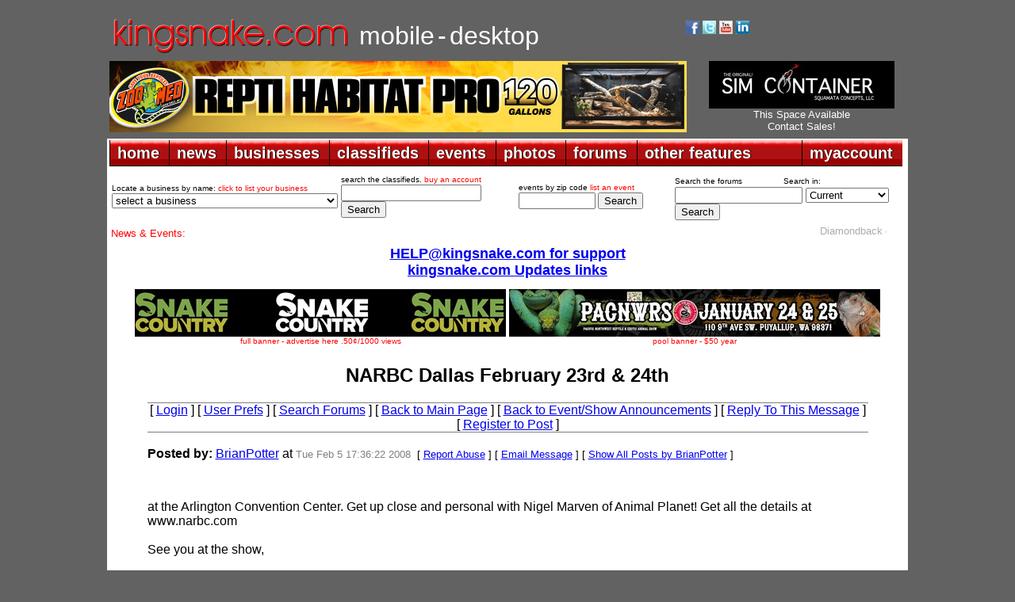

--- FILE ---
content_type: text/html; charset=UTF-8
request_url: http://forums.kingsnake.com/view.php?id=1470963,1470963
body_size: 38944
content:
<!DOCTYPE html PUBLIC "-//W3C//DTD XHTML 1.0 Transitional//EN" "https://www.w3.org/TR/xhtml1/DTD/xhtml1-transitional.dtd">
<html xmlns="https://www.w3.org/1999/xhtml">
<head>
<title>Kingsnake.com - Herpforum - NARBC Dallas February 23rd & 24th</title>
<meta name="description" content="Information portal for reptile and amphibian hobbyists offering classifieds, forums, photo galleries, events, business listings and much more for various species" />
<meta http-equiv="Content-Type" content="text/html; charset=UTF-8" />
<meta name="google-translate-customization" content="fe1caa67e14c46b9-51be8ff3532ba211-g8343827e7e5240c5-d"></meta>
<link href="https://www.kingsnake.com/shared/headers/css/top_newlook.css" rel="stylesheet" type="text/css" />
<link href="https://www.kingsnake.com/shared/headers/css/top_newlook_extra.css" rel="stylesheet" type="text/css" />
<script type="text/javascript" language="JavaScript" src="https://www.kingsnake.com/shared/headers/css/tabs.js"></script>
<script type="text/javascript" src="https://www.kingsnake.com/tabs/tabber.js"></script>
<link rel="stylesheet" href="https://www.kingsnake.com/tabs/tabs.css" TYPE="text/css" MEDIA="screen">
<script type="text/javascript">
document.write('<style type="text/css">.tabber{display:none;}<\/style>');
</script>
<link rel="stylesheet" href="style.css" type="text/css">
<script src='https://www.google.com/recaptcha/api.js'></script>
<script type="text/javascript" language="JavaScript">
function NewWindow(mypage, myname, w, h, scroll) {
var winl = (screen.width - w) / 2;
var wint = (screen.height - h) / 2;
winprops = 'height='+h+',width='+w+',top='+wint+',left='+winl+',scrollbars='+scroll+',resizable'
win = window.open(mypage, myname, winprops)
if (parseInt(navigator.appVersion) >= 4) { win.window.focus(); }
}
</script>

<script LANGUAGE="JavaScript" type="text/javascript">
<!--
function confirmSubmit()
{
var agree=confirm("Are you sure you wish to continue?");
if (agree)
	return true ;
else
	return false ;
}
-->
</script><link rel="alternate" type="application/rss+xml" title="RSS News feed" href="/rss/?catid=10"><meta property="og:title" content="NARBC Dallas February 23rd & 24th"/>
<meta property="og:site_name" content="Kingsnake Reptile & Amphibian Forums - Event/Show Announcements"/>
<meta property="og:description" content="at the Arlington Convention Center.  Get up close and personal with Nigel Marven of Animal Planet!  Get all the details at www.narbc.com  See you at the show,       Brian Potter"/>
<meta property="og:url" content="https://forums.kingsnake.com/view.php?id=1470963,1470963"/>

</head>

<body class="thrColHybHdr">

<center>

<table width='1010' align='center'>
<TR> <TD width='100'><BR><A HREF="https://kingsnake.com" title="return to main index"><IMG
SRC="https://www.kingsnake.com/shared/images/tinylogo.png" border='0' alt="return to main index"></A></td><TD><BR>&nbsp;&nbsp;<A
HREF="https://mobile.kingsnake.com" title="mobile.kingsnake.com" style="text-decoration:none"><FONT FACE="Arial" size="+3" color="#ffffff">mobile</FONT></A> <FONT FACE="Arial" size="+3" color="#ffffff">-</font> <A
HREF="https://www.kingsnake.com" title="kingsnake.com main site" style="text-decoration:none"><FONT FACE="Arial" size="+3" color="#ffffff">desktop</font></A></TD><TD width='280'><TABLE width='260'>
<TR> <TD><A HREF="https://www.facebook.com/kingsnakecom" target="_blank" title="follow us on facebook"><IMG
SRC="https://market.kingsnake.com/images/facebooki.gif" alt="follow us on facebook" border="0" width="17"></A>
<A HREF="https://twitter.com/kingsnake_com" target="_blank" title="follow us on twitter"><IMG
SRC="https://www.kingsnake.com/images/twitter.gif" alt="follow us on twitter" border="0" width="17"></A>
    <a href="https://www.youtube.com/user/clubkingsnake" target="_blank" title="follow us on YouTube"><img
    src="https://www.kingsnake.com/images/ytbutton.jpg" alt="follow us on YouTube" border="0" width="17"></a>     <a
    href="https://www.linkedin.com/company/3504330" target="_blank" title="link to us on LinkedIn"><img
    src="https://www.kingsnake.com/images/linkedin.gif" alt="link to us on LinkedIn" border="0" width="17"></a> </TD> <TD><div id="google_translate_element"></div><script type="text/javascript">
function googleTranslateElementInit() {
  new google.translate.TranslateElement({pageLanguage: 'en', includedLanguages: 'de,en,fr,ja,nl,zh-CN', layout: google.translate.TranslateElement.InlineLayout.SIMPLE}, 'google_translate_element');
}
</script><script type="text/javascript" src="//translate.google.com/translate_a/element.js?cb=googleTranslateElementInit"></script></TD> </TR>
</TABLE>

    </td>
</tr>
</table>

<table width='1010' align='center'>
<tr>
    <td width='728'><a href='https://banner.kingsnake.com/ac.php?bannerID=2742&camp=3391&dest=https%3A%2F%2Fwww.zoomed.com%2Freptihabitat-pro-120%2F' onMouseOver="self.status='Click for ZooMed\'s ReptiHabitat Pro 120';return true;" onMouseOut="self.status='';return true;" rel='nofollow'><img class='img-fluid' src='https://banner.kingsnake.com/files/628_zoomed_repthab-pro-120_728x90.jpg' width='728' height='90' alt='Click for ZooMed's ReptiHabitat Pro 120' title='Click for ZooMed's ReptiHabitat Pro 120'></a></td>
    <td width='5'>&nbsp;</td>
    <td>

<CENTER>   <a href='https://banner.kingsnake.com/ac.php?bannerID=2701&camp=3342&dest=https%3A%2F%2Fmarket.kingsnake.com%2Findex.php%3Fcat%3D147' onMouseOver="self.status='Click here to visit Classifieds';return true;" onMouseOut="self.status='';return true;" rel='nofollow'><img src='https://banner.kingsnake.com/files/628_simcontainer_234x60.jpg' width='234' height='60' alt='Click here to visit Classifieds' title='Click here to visit Classifieds' border='0'></a></CENTER>
<CENTER>   <A style="text-decoration:none" HREF="http://www.kingsnake.com/services/" title='Header Text Pool Banner This Space Available 3 months'><FONT SIZE="-1" COLOR="#FFFFFF" FACE="Arial">This Space Available<br>Contact Sales!</FONT></A></CENTER>
    </td>
</tr>
</table>
</center>

<div style="padding:5px 0px 0px 0px;"></div>

<div id="headerContainer">
  <div id="headerContent">

<table width='1010' bgcolor='#ffffff' align='center'>
<tr>
    <td>
    <!-- dropdown nav begin -->

<ul id="menuDropdown">
<li><span>home</span>
<!--[if lte IE 6]><a href="#nogo"><table><tr><td><![endif]-->
<dl>
    <dt><a href="https://www.kingsnake.com">home</a></dt>
    <dd><a href="https://www.kingsnake.com" title="kingsnake.com">kingsnake.com</a></dd>
    <dd><a href="https://mobile.kingsnake.com" title="mobile.kingsnake.com">mobile.kingsnake.com</a></dd>
    <dd><a href="https://ReptileShowGuide.com" title="ReptileShowGuide.com">ReptileShowGuide.com</a></dd>
    <dd><a href="https://ReptileBusinessGuide.com" title="ReptileBusinessGuide.com">ReptileBusinessGuide.com</a></dd>
</dl>
<!--[if lte IE 6]></td></tr></table></a><![endif]-->
</li>


<li><span>news</span>
<!--[if lte IE 6]><a href="#nogo"><table><tr><td><![endif]-->
<dl>
    <dt><a href="https://www.kingsnake.com/blog/">news</a></dt>
    <dd><a href="https://www.kingsnake.com/blog/categories/5-Herp-Photo-of-the-Day">herp photo of the day</a></dd>
    <dd><a href="https://www.kingsnake.com/blog/categories/7-Featured-Contributor">feature articles</a></dd>
    <dd><a href="https://www.kingsnake.com/blog/index.php?frontpage">blogs home</a></dd>
    <dd><a href="https://www.kingsnake.com/blog_search.html" title="search the blogs">search the blogs</a></dd>
</dl>
<!--[if lte IE 6]></td></tr></table></a><![endif]-->
</li>



<li><span>businesses</span>
<!--[if lte IE 6]><a href="#nogo"><table><tr><td><![endif]-->
<dl>
    <dt><a href="https://www.kingsnake.com/breeder/index.php">businesses</a></dt>
    <dd><a href="https://www.kingsnake.com/breeder/index.php" title="businesses home">businesses home</a></dd>
    <dd><a href="https://www.kingsnake.com/services/businessdirectory.html" title="list your business">list your business</a></dd>
    <dd><a href="https://www.kingsnake.com/breeder/index.php" title="business search">business search</a></dd>
    <dd><a href="https://www.kingsnake.com/breeder/insert.php?market=kingsnake&section=breeder" title="breeders and dealers"> - breeders and dealers</a></dd>
    <dd><a href="https://www.kingsnake.com/breeder/insert.php?market=kingsnake&section=expo" title="expos and shows"> - expos and shows</a></dd>
    <dd><a href="https://www.kingsnake.com/breeder/insert.php?market=kingsnake&section=impexp" title="importers  exporters"> - importers and exporters</a></dd>
    <dd><a href="https://www.kingsnake.com/breeder/insert.php?market=kingsnake&section=retail" title="retail stores"> - retail stores</a></dd>
    <dd><a href="https://www.kingsnake.com/breeder/insert.php?market=kingsnake&section=food" title="food and feeders"> - food and feeders</a></dd>
    <dd><a href="https://www.kingsnake.com/breeder/insert.php?market=kingsnake&section=supply" title="cages and supplies"> - cages and supplies</a></dd>
    <dd><a href="https://www.kingsnake.com/breeder/insert.php?market=kingsnake&section=manufacture" title="manufacturers and distributors"> - manufacturers and distributors</a></dd>
    <dd><a href="https://www.kingsnake.com/breeder/insert.php?market=kingsnake&section=tours" title="tours and guides"> - tours and guides</a></dd>
    <dd><a href="https://www.kingsnake.com/breeder/insert.php?market=kingsnake&section=publish" title="magazines and books"> - magazines and books</a></dd>
    <dd><a href="https://www.kingsnake.com/breeder/insert.php?market=kingsnake&section=gift" title="art, clothing and gifts"> - art, clothing and gifts</a></dd>


</dl>
<!--[if lte IE 6]></td></tr></table></a><![endif]-->
</li>



<li><span>classifieds</span>
<!--[if lte IE 6]><a href="#nogo"><table><tr><td><![endif]-->
<dl>
    <dt><a href="https://market.kingsnake.com">classifieds</a></dt>
    <dd><a href="https://market.kingsnake.com/" title="classified ads by category">classified ads by category</a></dd>
    <dd><a href="https://market.kingsnake.com/indexlocal.html" title="classified ads by state/province">classified ads by state/province</a></dd>
    <dd><a href="https://www.kingsnake.com/directory" title="classified vendor directory">classified vendor directory</a></dd>
    <dd><a href="https://www.kingsnake.com/shared/services/classified.php" title="purchase an account">purchase an account</a></dd>
    <dd><a href="https://www.kingsnake.com/shared/services/renew.php" title="renew an account">renew an account</a></dd>
    <dd><a href="https://market.kingsnake.com/account.php?page=upgrade" title="upgrade an account">upgrade an account</a></dd>
    <dd><a href="https://market.kingsnake.com/post.php" title="post an ad">post an ad</a></dd>
    <dd><a href="https://market.kingsnake.com/account/" title="manage vendor profile">manage vendor profile</a></dd>
    <dd><a href="https://market.kingsnake.com/account/manage.php" title="remove an ad">remove an ad</a></dd>
    <dd><a href="https://market.kingsnake.com/account/manage.php" title="my ads">my ads</a></dd>
    <dd><a href="https://www.kingsnake.com/support/complaint.html" title="complaints">complaints</a></dd>
    <dd><a href="https://market.kingsnake.com/tos.php" title="terms of service">terms of service</a></dd>
    <dd><a href="https://www.kingsnake.com/support/classified.html" title="classified help">classified help</a></dd>
    <dd><a href="https://www.kingsnake.com/support/classified_tips.html" title="classified tips">classified tips</a></dd>
    <dd><a href="https://www.kingsnake.com/dba_search.html" title="dba and trademark search">dba and trademark search</a></dd>
    <dd><a href="https://www.kingsnake.com/classified_search.html" title="search the classifieds">search the classifieds</a></dd>
</dl>
<!--[if lte IE 6]></td></tr></table></a><![endif]-->
</li>




<li><span>events</span>
<!--[if lte IE 6]><a href="#nogo"><table><tr><td><![endif]-->
<dl>
    <dt><a href="https://www.kingsnake.com/events/index.php">events</a></dt>
    <dd><a href="https://www.kingsnake.com/events/index.php" title="upcoming events">upcoming events</a></dd>
    <dd><a href="https://www.kingsnake.com/contact/index.php" title="submit a non profit event">submit a non profit event</a></dd>
    <dd><a href="https://www.kingsnake.com/services/eventservices.html" title="purchase an event listing">purchase an event listing</a></dd>
    <dd><a href="https://www.kingsnake.com/myaccount/events.php" title="update your event listing">update your event listing</a></dd>
</dl>
<!--[if lte IE 6]></td></tr></table></a><![endif]-->
</li>





<!--[if lte IE 6]></td></tr></table></a><![endif]-->
</li>


<li><span>photos</span>
<!--[if lte IE 6]><a href="#nogo"><table><tr><td><![endif]-->
<dl>
    <dt><a href="https://gallery.kingsnake.com">photos</a></dt>
    <dd><a href="https://gallery.kingsnake.com" title="photos home">photos home</a></dd>
    <dd><a href="https://gallery.kingsnake.com/login.php?cat=" title="log in">log in</a></dd>
    <dd><a href="https://gallery.kingsnake.com/upload_form.php?cat=" title="upload a photo">upload a photo</a></dd>
    <dd><a href="https://gallery.kingsnake.com/upload_form.php?cat=0&action=&items=6" title="upload multiple photos">upload multiple photos</a></dd>
    <dd><a href="https://www.kingsnake.com/articles/PhotoGalleryFAQ.html" title="frequently asked questions">frequently asked questions</a></dd>


</dl>
<!--[if lte IE 6]></td></tr></table></a><![endif]-->
</li>


<li><span>forums</span>
<!--[if lte IE 6]><a href="#nogo"><table><tr><td><![endif]-->
<dl>
    <dt><a href="https://forums.kingsnake.com/">forums</a></dt>
    <dd><a href="https://forums.kingsnake.com/" title="forums home">forums home</a></dd>
    <dd><a href="https://forums.kingsnake.com/login.php?action=login" title="log in">log in</a></dd>
    <dd><a href="https://forums.kingsnake.com/search/index.php?forum=all&catid=" title="search the forums">search the forums</a></dd>
    <dd><a href="https://forums.kingsnake.com/todays_posts.php?action=bydate&range=today&forum=all" title="todays posts">today's posts</a></dd>
    <dd><a href="https://forums.kingsnake.com/todays_posts.php?action=bydate&time_search=last_login&forum=all" title="find new posts">find new posts</a></dd>
    <dd><a href="https://forum.kingsnake.com/" title="old forum archive">old forum archive</a></dd>
    <dd><a href="https://www.kingsnake.com/shared/tos.html" title="terms of service">terms of service</a></dd>

    <dd><a href="https://www.kingsnake.com/shared/forum_faq.html" title="forum help">forum help</a></dd>
</dl>
<!--[if lte IE 6]></td></tr></table></a><![endif]-->
</li>


<li><span>other features</span>
<!--[if lte IE 6]><a href="#nogo"><table><tr><td><![endif]-->
<dl>
    <dt><a href="https://www.kingsnake.com/features.html">other features</a></dt>
    <dd><a href="https://www.kingsnake.com/articles/Glossary.html" title="reptile & amphibian glossary">reptile & amphibian glossary</a></dd>
    <dd><a href="https://www.kingsnake.com/locator/petstores" title="reptile & amphibian pet stores">reptile & amphibian pet stores</a></dd>
    <dd><a href="https://www.kingsnake.com/zoos/" title="zoos & aquariums">zoos & aquariums</a></dd>
    <dd><a href="https://www.kingsnake.com/herpbio/" title="biographies">biographies</a></dd>
    <dd><a href="https://www.kingsnake.com/features.html" title="more features...">more features...</a></dd>

</dl>
<!--[if lte IE 6]></td></tr></table></a><![endif]-->
</li>




<li class=right><span>myaccount</span>
<!--[if lte IE 6]><a href="#nogo"><table><tr><td><![endif]-->
<dl>
    <dt><a href="https://www.kingsnake.com/myaccount/">myaccount</a></dt>
    <dd><a href="https://www.kingsnake.com/myaccount/member.php?action=edit" title="log in">log in</a></dd>
    <dd><a href="https://www.kingsnake.com/myaccount/register.php" title="register for a basic user account">register</a></dd>
    <dd><a href="https://www.kingsnake.com/myaccount/registercheck.php" title="already registered? Click here to find out!">already registered?</a></dd>
    <dd><a href="https://www.kingsnake.com/myaccount/member.php?action=edit" title="user profile">user profile</a></dd>
    <dd><a href="https://www.kingsnake.com/support/" title="help">help/support</a></dd>
    <dd><a href="https://www.kingsnake.com/myaccount/mymessages/" title="read email">read email</a></dd>
    <dd><a href="https://www.kingsnake.com/myaccount/member.php?action=chgemail" title="change email address">change email</a></dd>
    <dd><a href="https://www.kingsnake.com/myaccount/member.php?action=forgot" title="lost password">lost password</a></dd>

    <dd><a href="https://www.kingsnake.com/contact/index.php" title="contact us">contact</a></dd>

    <dd><a href="https://www.kingsnake.com/services/" title="advertising rates">advertising rates</a></dd>
</dl>
<!--[if lte IE 6]></td></tr></table></a><![endif]-->
</li>
</ul>

    </td>
</tr>
</table>

  <!-- end #headerContent -->
  </div>

<!-- end #headerContainer -->
</div>

<center>

<table width='1010' align='center' bgcolor='#FFFFFF'>
<tr>
    <td valign='top'>
    <table align='center'>
    <tr>
        <td width='260'><span class="tinytextwhite">Locate a business by name: <A STYLE="text-decoration:none"
        HREF="https://www.kingsnake.com/services/featuredbusiness.html"><FONT COLOR="#FF0000">click to list your business</FONT></A>
<form name="jump_menu" action="#" method="get">
<select class="style6" name="jump_menu" onchange="document.location.href = this.options[this.selectedIndex].value;">
<option value="">select a business</option><option value='https://www.kingsnake.com/myaccount/bus_redirect.php?id=1539&dest=+https%3A%2F%2Fwww.apetinc.com%2F+'>Apet Inc.</option>
<option value='https://www.kingsnake.com/myaccount/bus_redirect.php?id=54&dest=http%3A%2F%2Fwww.calzoo.com'>California Zoological Supply</option>
<option value='https://www.kingsnake.com/myaccount/bus_redirect.php?id=1542&dest=https%3A%2F%2Fwww.dragonserpents.com'>Dragon Serpents</option>
<option value='https://www.kingsnake.com/myaccount/bus_redirect.php?id=87&dest=https%3A%2F%2Fwww.facebook.com%2FEastTexasHerpetologicalSociety'>ETHS Conference and Expo</option>
<option value='https://www.kingsnake.com/myaccount/bus_redirect.php?id=1424&dest=http%3A%2F%2Fwww.eublahexotics.com'>Eublah Exotics</option>
<option value='https://www.kingsnake.com/myaccount/bus_redirect.php?id=1537&dest=https%3A%2F%2Ffloridaiguana.com'>Florida Iguana &amp; Tortoise Breeders</option>
<option value='https://www.kingsnake.com/myaccount/bus_redirect.php?id=921&dest=https%3A%2F%2Freptileanddinosaurpark.org'>Indian River Reptile Zoo</option>
<option value='https://www.kingsnake.com/myaccount/bus_redirect.php?id=1538&dest=https%3A%2F%2Fircf.org%2F'>International Reptile Conservation Foundation</option>
<option value='https://www.kingsnake.com/myaccount/bus_redirect.php?id=1536&dest=https%3A%2F%2Fwww.junglebobsreptileworld.com%2F'>Jungle Bob's Reptile World</option>
<option value='https://www.kingsnake.com/myaccount/bus_redirect.php?id=1540&dest=https%3A%2F%2Fwww.kentuckyreptileexpo.com'>Kentucky Reptile Expo</option>
<option value='https://www.kingsnake.com/myaccount/bus_redirect.php?id=1529&dest=https%3A%2F%2FLLLReptile.com'>LLL Reptile - Chandler</option>
<option value='https://www.kingsnake.com/myaccount/bus_redirect.php?id=1530&dest=https%3A%2F%2FLLLReptile.com'>LLL Reptile - Escondido</option>
<option value='https://www.kingsnake.com/myaccount/bus_redirect.php?id=1531&dest=https%3A%2F%2FLLLReptile.com'>LLL Reptile - Henderson</option>
<option value='https://www.kingsnake.com/myaccount/bus_redirect.php?id=1532&dest=https%3A%2F%2FLLLReptile.com'>LLL Reptile - Las Vegas</option>
<option value='https://www.kingsnake.com/myaccount/bus_redirect.php?id=1533&dest=https%3A%2F%2FLLLReptile.com'>LLL Reptile - Menifee</option>
<option value='https://www.kingsnake.com/myaccount/bus_redirect.php?id=1528&dest=https%3A%2F%2FLLLReptile.com'>LLL Reptile - Oceanside</option>
<option value='https://www.kingsnake.com/myaccount/bus_redirect.php?id=1534&dest=https%3A%2F%2FLLLReptile.com'>LLL Reptile - Peoria</option>
<option value='https://www.kingsnake.com/myaccount/bus_redirect.php?id=1535&dest=https%3A%2F%2FLLLReptile.com'>LLL Reptile - San Diego</option>
<option value='https://www.kingsnake.com/myaccount/bus_redirect.php?id=1260&dest=http%3A%2F%2Fkennedyreptiles.com'>Mark Kennedy Reptiles</option>
<option value='https://www.kingsnake.com/myaccount/bus_redirect.php?id=1526&dest=https%3A%2F%2Fmouseworksonline.com%2F'>Mouse Works LLC</option>
<option value='https://www.kingsnake.com/myaccount/bus_redirect.php?id=1387&dest=http%3A%2F%2Fnwzoo.com'>Northwest Zoological Supply</option>
<option value='https://www.kingsnake.com/myaccount/bus_redirect.php?id=1541&dest=https%3A%2F%2Fpredatorfoods.com'>Predator Foods</option>
<option value='https://www.kingsnake.com/myaccount/bus_redirect.php?id=1544&dest=https%3A%2F%2Fqballmorphs.com%2F'>QBall Morphs</option>
<option value='https://www.kingsnake.com/myaccount/bus_redirect.php?id=1546&dest=https%3A%2F%2Fwww.etsy.com%2Fshop%2FTerraTropicaPlants+'>Terra Tropica Plants</option>
<option value='https://www.kingsnake.com/myaccount/bus_redirect.php?id=1521&dest=https%3A%2F%2Fbigcheeserodents.com%2F'>The Big Cheese Rodent Factory</option>
<option value='https://www.kingsnake.com/myaccount/bus_redirect.php?id=592&dest=http%3A%2F%2Fwww.vareptilerescue.org'>Virginia Reptile Rescue</option>
<option value='https://www.kingsnake.com/myaccount/bus_redirect.php?id=1527&dest=https%3A%2F%2Fxtremeexotics.ca%2F'>Xtreme Exotics</option>
<option value='https://www.kingsnake.com/myaccount/bus_redirect.php?id=1523&dest=https%3A%2F%2Fwww.zeiglerfeed.com%2Fsmall-animal%2Frodent-rq-18-6%2F'>Zeigler Animal Feeds</option>
<option value='https://www.kingsnake.com/myaccount/bus_redirect.php?id=291&dest=http%3A%2F%2Fwww.zoomed.com'>Zoo Med Laboratories, Inc.</option>
</select>
</form>
<!-- breed_deal select_dropdown created 2026-01-24 01:21:41 -->
<!-- Cache hit -->
</span></td>
        <td width='220'><span class="tinytextwhite">search the classifieds. <A STYLE="text-decoration:none"
        HREF="https://www.kingsnake.com/shared/services/classified.php"><FONT COLOR="#FF0000">buy an account</FONT></A>
        </span>
        <form method="post" action="https://market.kingsnake.com/search.php?action=search">
			<input name="keywords" size="20" maxlength="100" type="text">
			<input value="Search" type="submit">
		</form>
        </td>
        <td width='190'><span class="tinytextwhite">events by zip code <A STYLE="text-decoration:none"
        HREF="https://www.kingsnake.com/services/eventservices.html"><FONT COLOR="#FF0000">list an event</FONT></A><form method="post"
        action="https://www.kingsnake.com/events/search_zip.php">
          <div>
        <form method="post" action="https://www.kingsnake.com/events/search_zip.php">
	        <input name="keywords" size="10" maxlength="20" type="text">
       		<input name="radius" value="50" type="hidden">
		    <input value="Search" type="submit">
    	</form>

  </div>

        </td><td>


<table><tr> <td>
<span class="tinytextwhite">Search the forums</span> &nbsp; &nbsp; &nbsp; &nbsp; &nbsp; &nbsp; <span class="tinytextwhite">Search in:</span><form method="POST"
action="https://forums.kingsnake.com/search/index.php">
<span class="medtextnorm left"><input maxlength="50" size="18" name="term" value="" type="text"></span>
<select name="key" size="1">
<option value="">Current</option>
<option value="2003">2003 Archives</option>
<option value="2004">2004 Archives</option>
<option value="2005">2005 Archives</option>
<option value="2006">2006 Archives</option>
<option value="2007">2007 Archives</option>
<option value="2008">2008 Archives</option>
<option value="2009">2009 Archives</option>
<option value="2010">2010 Archives</option>
<option value="2011">2011 Archives</option>
<option value="2012">2012 Archives</option>
<option value="2013">2013 Archives</option>
<option value="2014">2014 Archives</option>
<option value="2015">2015 Archives</option>
</select><input value="Search" type="submit"></form></td> </tr>
    </table>





</td>
    </tr>
    </table>

    <div style="padding-left: 2px; text-align: left;"><FONT SIZE="-1" COLOR="#Ff0000" face="arial">News &amp; Events: </FONT><marquee behavior="scroll" align="left" direction="left" bgcolor="#ffffff" scrollamount="3" onmouseover="this.stop()" onmouseout="this.start()" WIDTH="880"><FONT SIZE="-1" face="arial" color="#FF0000"><font size='-1'><a style='text-decoration:none;' href='https://www.kingsnake.com/blog/archives/6722-Diamondback-discovered-in-new-Texas-county-for-first-time.html' target='_blank'><font size='-1' color='#ACACAC'>Diamondback discovered in new Texas county for first time</font></a></font>&nbsp;.&nbsp;.&nbsp;.&nbsp;.&nbsp;.&nbsp;.&nbsp;.&nbsp;.&nbsp;.&nbsp;.&nbsp;
<font size='-1'><a style='text-decoration:none;' href='https://www.kingsnake.com/blog/archives/6726-Expo-Setup.html' target='_blank'><font size='-1' color='#ACACAC'>Expo Setup</font></a></font>&nbsp;.&nbsp;.&nbsp;.&nbsp;.&nbsp;.&nbsp;.&nbsp;.&nbsp;.&nbsp;.&nbsp;.&nbsp;
<font size='-1'><a style='text-decoration:none;' href='https://www.baars.org/' target='_blank'><font size='-1' color='#ACACAC'>Bay Area Herpetological Society Meeting - Jan 23, 2026</font></a></font>&nbsp;.&nbsp;.&nbsp;.&nbsp;.&nbsp;.&nbsp;.&nbsp;.&nbsp;.&nbsp;.&nbsp;.&nbsp;
<font size='-1'><a style='text-decoration:none;' href='https://www.pacnwrs.com/' target='_blank'><font size='-1' color='#ACACAC'>PACNWRS - Jan 24-25, 2026</font></a></font>&nbsp;.&nbsp;.&nbsp;.&nbsp;.&nbsp;.&nbsp;.&nbsp;.&nbsp;.&nbsp;.&nbsp;.&nbsp;
<font size='-1'><a style='text-decoration:none;' href='http://www.dfwherp.org/' target='_blank'><font size='-1' color='#ACACAC'>DFW Herp Society Meeting - Jan 24, 2026</font></a></font>&nbsp;.&nbsp;.&nbsp;.&nbsp;.&nbsp;.&nbsp;.&nbsp;.&nbsp;.&nbsp;.&nbsp;.&nbsp;
<font size='-1'><a style='text-decoration:none;' href='https://tucsonherpsociety.org/meetings/' target='_blank'><font size='-1' color='#ACACAC'>Tucson Herpetological Society Meeting - Jan 26, 2026</font></a></font>&nbsp;.&nbsp;.&nbsp;.&nbsp;.&nbsp;.&nbsp;.&nbsp;.&nbsp;.&nbsp;.&nbsp;.&nbsp;
<font size='-1'><a style='text-decoration:none;' href='https://www.cincyherps.com/' target='_blank'><font size='-1' color='#ACACAC'>Greater Cincinnati Herp Society Meeting - Feb 04, 2026</font></a></font>&nbsp;.&nbsp;.&nbsp;.&nbsp;.&nbsp;.&nbsp;.&nbsp;.&nbsp;.&nbsp;.&nbsp;.&nbsp;
<font size='-1'><a style='text-decoration:none;' href='http://chicagoherp.org/general-meetings' target='_blank'><font size='-1' color='#ACACAC'>Chicago Herpetological Society Meeting - Feb 15, 2026</font></a></font>&nbsp;.&nbsp;.&nbsp;.&nbsp;.&nbsp;.&nbsp;.&nbsp;.&nbsp;.&nbsp;.&nbsp;.&nbsp;
<font size='-1'><a style='text-decoration:none;' href='https://www.reddingreptileexpo.com/' target='_blank'><font size='-1' color='#ACACAC'>Redding Reptile Expo - Feb 21-22 2026</font></a></font>&nbsp;.&nbsp;.&nbsp;.&nbsp;.&nbsp;.&nbsp;.&nbsp;.&nbsp;.&nbsp;.&nbsp;.&nbsp;
<font size='-1'><a style='text-decoration:none;' href='https://www.pacnwrs.com/' target='_blank'><font size='-1' color='#ACACAC'>PACNWRS - Feb. 21-22, 2026</font></a></font>&nbsp;.&nbsp;.&nbsp;.&nbsp;.&nbsp;.&nbsp;.&nbsp;.&nbsp;.&nbsp;.&nbsp;.&nbsp;
<font size='-1'><a style='text-decoration:none;' href='https://www.facebook.com/coloherps/events' target='_blank'><font size='-1' color='#ACACAC'>Colorado Herp Society Meeting - Feb 21, 2026</font></a></font>&nbsp;.&nbsp;.&nbsp;.&nbsp;.&nbsp;.&nbsp;.&nbsp;.&nbsp;.&nbsp;.&nbsp;.&nbsp;
<font size='-1'><a style='text-decoration:none;' href='https://www.baars.org/' target='_blank'><font size='-1' color='#ACACAC'>Bay Area Herpetological Society Meeting - Feb 27, 2026</font></a></font>&nbsp;.&nbsp;.&nbsp;.&nbsp;.&nbsp;.&nbsp;.&nbsp;.&nbsp;.&nbsp;.&nbsp;.&nbsp;
</marquee></FONT></div>
    <div style="padding:8px 0px 0px 0px;"></div>
    <div class="splashText">
<!-- start splashtext -->
<center>
<a href='http://banner.kingsnake.com/spclick.php?id=1119'><FONT  face="arial" size="4"><b>HELP@kingsnake.com for support</b></FONT></A><br>
<a href='http://banner.kingsnake.com/spclick.php?id=1118'><FONT  face="arial" size="4"><b>kingsnake.com Updates links</b></FONT></A><br>
</center>
<!-- end splashtext - created 2026-01-24 01:00:30 for kingsnake, expires Sat Jan 24 02:00:30 2026 -->
<!-- Cache hit -->
</div>

    </td>
</tr>
</table>
</center>

<div id="container">
<div style="position:relative; padding-top:7px;"></div><table cellspacing='0' cellpadding='0' width='910' align='center'>
<tr><td align='center'>
    <table width='100%' align='center'>
    <tr>
    <td width='50%'><center><a href='https://banner.kingsnake.com/ac.php?bannerID=2705&camp=3348&dest=https%3A%2F%2Fmarket.kingsnake.com%2F' onMouseOver="self.status='Click to visit Classifieds';return true;" onMouseOut="self.status='';return true;" rel='nofollow'><img src='https://banner.kingsnake.com/files/628_snakecountry_468x60.jpg' width='468' height='60' alt='Click to visit Classifieds' title='Click to visit Classifieds' border='0'></a><BR><a style="text-decoration:none" href="http://banner.kingsnake.com"><span class="tinytextwhite"><font color="#FF0000">full banner - advertise here .50&cent/1000 views </font></span></a></center></td>
    <td width='50%'><center><a href='https://banner.kingsnake.com/ac.php?bannerID=2707&camp=3338&dest=https%3A%2F%2Fwww.pacnwrs.com%2F' onMouseOver="self.status='Click to visit PACNWRS';return true;" onMouseOut="self.status='';return true;" rel='nofollow'><img src='https://banner.kingsnake.com/files/628_Kingsnake_(468_x_60_px).jpg' width='468' height='60' alt='Click to visit PACNWRS' title='Click to visit PACNWRS' border='0'></a><BR><a style="text-decoration:none" href="http://kingsnake.com/services/bannerpool.html"><span class="tinytextwhite"><font color="#FF0000">pool banner - $50 year</font></span></a></center></td>
    </tr>
    </table>






</td></tr></table>
<!-- Entered from adsl-68-253-184-18.dsl.emhril.ameritech.net at 68.253.184.18 -->

<center><font face='Arial, helvetica, verdana, times new roman'><h2>NARBC Dallas February 23rd & 24th</h2></font></center>
	<div align='center'>
	  <center>
	  <table border='0' cellpadding='0' cellspacing='0' width='90%' bgcolor='#ffffff'>
 	    <tr>
	      <td width='100%' height='1' bgcolor='#808080'></td>
	    </tr>
	    <tr>
	      <td align='center' width='100%'><font face='Arial, helvetica, verdana, times new roman' size='3'>
 [ <a href='login.php?action=login' rel='nofollow'>Login</a> ] [ <a href='prefs.php'>User Prefs</a> ]
		[ <a href='search/index.php?catid=10'>Search Forums</a> ] [ <a href='./index.html'>Back to Main Page</a> ] [ <a href='./forum.php?catid=10#1470963'>Back to Event/Show Announcements</a> ] [ <a href='login.php?id=1470963,1470963&action=reply&catid=10' rel='nofollow'>Reply To This Message</a> ] <br>[ <a href='https://www.kingsnake.com/myaccount/register.php'>Register to Post</a> ] </font></td></tr>
<tr><td width='100%' height='1' bgcolor='#808080'></td></tr>
</table>
	  </center>
	</div>
	<div align='center'>
	  <center>
	  <table border='0' cellpadding='0' cellspacing='0' width='90%' bgcolor='#ffffff'>
	    <tr>
	      <td align='left'><br><font face='Arial, helvetica, verdana, times new roman' size='3'><b>Posted by:</b>
	      <a href='contactme.php?action=contact&user=BrianPotter&post=NARBC+Dallas+February+23rd+%26+24th' rel='nofollow'>BrianPotter</a>
	      at </font><font face='Arial, helvetica, verdana, times new roman' color='#808080'><small>Tue Feb  5 17:36:22 2008</small></font>&nbsp;&nbsp;<font face='Arial, helvetica, verdana, times new roman'><small>[ <a href='abuse.php?id=1470963,1470963'>Report Abuse</a> ] 	[ <a href='emailpost.php?id=1470963,1470963&key='>Email Message</a> ] [ <a href='showposts.php?id=BrianPotter&key='>Show All Posts by BrianPotter</a> ] &nbsp;<!-- AddThis Button BEGIN -->
<div class="addthis_toolbox addthis_default_style">
<a class="addthis_button_facebook" style="cursor:pointer"></a>&nbsp;<a class="addthis_button_twitter" style="cursor:pointer"></a>&nbsp;<a class="addthis_button_email" style="cursor:pointer"></a>&nbsp;<a class="addthis_button_tumblr" style="cursor:pointer"></a>
</div>
<script type="text/javascript">var addthis_config = {"data_track_clickback":true};</script>
<script type="text/javascript" src="http://s7.addthis.com/js/250/addthis_widget.js#username=onlinehobbyist"></script>
<!-- AddThis Button END --></small></font><br><p align='left'><font face='Arial, helvetica, verdana, times new roman' size='3'>at the Arlington Convention Center.  Get up close and personal with Nigel Marven of Animal Planet!  Get all the details at www.narbc.com<br><br>  See you at the show,<br><br>       Brian Potter</p></font><hr><!-- AddThis Button BEGIN -->
<div class="addthis_toolbox addthis_default_style">
<a class="addthis_button_facebook" style="cursor:pointer"></a>&nbsp;<a class="addthis_button_twitter" style="cursor:pointer"></a>&nbsp;<a class="addthis_button_email" style="cursor:pointer"></a>&nbsp;<a class="addthis_button_tumblr" style="cursor:pointer"></a>
</div>
<script type="text/javascript">var addthis_config = {"data_track_clickback":true};</script>
<script type="text/javascript" src="http://s7.addthis.com/js/250/addthis_widget.js#username=onlinehobbyist"></script>
<!-- AddThis Button END --><p align=left><font face='arial, helvetica, verdana' size='2'>[ <a href='login.php?id=1470963,1470963&action=reply&catid=10'>Reply To This Message</a> ] [ <a href='post.php?action=subscribe&id=1470963'>Subscribe to this Thread</a> ] [ <a href="/view.php?id=1470963,1470963&show_threads=2">Show Entire Thread</a> ]</font></p>
<tr><td colspan='3' align='left'><br>
<font face='arial, helvetica, verdana' size='2'>
		&gt;&gt; <b>Next Message:</b>&nbsp; <a href=/view.php?id=1470963,1476050>RE: NARBC Dallas February 23rd & 24th</a> - Rich_Crowley, </font><font face='arial, helvetica, verdana' color=#808080><small>Thu Feb 14 20:47:25 2008</small></font><br></table><p>

<table width='1010' align='center' bgcolor='#ffffff'>
<tr>
    <td>
    <div id="toolbar">
<BR>

    <span class="medtextnorm">
<CENTER> <BR></CENTER>

<CENTER><a style="text-decoration:none" href="https://www.kingsnake.com">kingsnake.com</a> |

    <a style="text-decoration:none" href="http://www.nraac.org/">NRAAC.ORG</a> |  <a style="text-decoration:none" href="http://ReptileBusinessGuide.com">ReptileBusinessGuide.com</a> | <a style="text-decoration:none" href="http://ReptileShowGuide.com">ReptileShowGuide.com</a> |
    <a style="text-decoration:none" href="http://ReptileShows.mobi">ReptileShows.mobi</a> | <a style="text-decoration:none" href="http://connectedbycars.com">Connected By Cars</a> | <a style="text-decoration:none" href="http://DesertRunner.org">DesertRunner.org</A><BR>
    <a style="text-decoration:none" href="http://AprilFirstBioEngineering.com">AprilFirstBioEngineering</a> | <a style="text-decoration:none" href="http://GunHobbyist.com">GunHobbyist.com</a> | <a style="text-decoration:none" href="http://gunshowguide.com">GunShowGuide.com</a> | <a style="text-decoration:none" href="http://GunShows.mobi">GunShows.mobi</a> |
 <a style="text-decoration:none" href="http://gunbusinessguide.com">GunBusinessGuide.com</a> |    <a style="text-decoration:none" href="http://club.kingsnake.com/">club kingsnake</a> |
    <a style="text-decoration:none" href="http://livestagemagazine.com">live stage magazine</a></CENTER>
<BR>

    </span>


    <br>




<table align='center' width="1000" bgcolor='#ffffff'>
<tr>
    <td valign='top'><center><a style="text-decoration:none" href="https://www.kingsnake.com"><img src="https://www.kingsnake.com/test3.gif" border="0" alt="powered by kingsnake.com"></a></center></td>
    <td  valign='top'><CENTER><a href='https://banner.kingsnake.com/ac.php?bannerID=2754&camp=3404&dest=https%3A%2F%2Fwww.reptiles2you.com%3Futm_source%3Dkingsnake%26utm_medium%3Dbannerads%26utm_campaign%3Dkingsnake' onMouseOver="self.status='Click for 65% off Shipping with Reptiles 2 You';return true;" onMouseOut="self.status='';return true;" rel='nofollow'><img class='img-fluid' src='https://banner.kingsnake.com/files/628_R2Y_Kingsnake_Graphic_468x60.jpg' width='468' height='60' alt='Click for 65% off Shipping with Reptiles 2 You' title='Click for 65% off Shipping with Reptiles 2 You' border='0'></a><BR><a style="text-decoration:none" href="https://www.kingsnake.com/services/bannerpool.html"><span class="tinytextwhite"><font color="#9F9F9F">pool banner - advertise here</font></span></a></CENTER></td>
    <td  valign='top'><CENTER><a href='https://banner.kingsnake.com/ac.php?bannerID=2695&camp=3339&dest=https%3A%2F%2Fwww.dragonserpents.com' onMouseOver="self.status='Click here for Dragon Serpents';return true;" onMouseOut="self.status='';return true;" rel='nofollow'><img class='img-fluid' src='https://banner.kingsnake.com/files/628_DS_234_x_60.png' width='234' height='60' alt='Click here for Dragon Serpents' title='Click here for Dragon Serpents' border='0'></a><BR><a style="text-decoration:none" href="https://www.kingsnake.com/services/bannerpool.html"><span class="tinytextwhite"><font color="#9F9F9F">advertise here</font></span></a></CENTER></td>
    <td valign='top'><center><a href='https://banner.kingsnake.com/ac.php?bannerID=2730&camp=3374&dest=https%3A%2F%2Fwww.lllreptile.com%2F' onMouseOver="self.status='Click to visit LLL Reptile';return true;" onMouseOut="self.status='';return true;" rel='nofollow'><img class='img-fluid' src='https://banner.kingsnake.com/files/628_LLL_120x60.jpg' width='120' height='60' alt='Click to visit LLL Reptile' title='Click to visit LLL Reptile' border='0'></a><BR><a style="text-decoration:none" href="https://www.kingsnake.com/services/bannerpool.html"><span class="tinytextwhite"><font color="#9F9F9F">advertise here</font></span></a></center></td>
</tr>
<tr>
    <td valign='top' colspan='4'>
<CENTER> <span class="medtextnorm">kingsnake.com&reg; is a registered trademark&copy; 1997-
<script type="text/javascript">
var d = new Date();
document.write(d.getFullYear());
</script><BR>
    &nbsp;  &nbsp; - this site optimized for 1024x768 resolution -  &nbsp;  &nbsp;</CENTER>
    </scan>
</td>
</tr>

</table>






</div><!--border around main content and footer if there is any -->
</div>

<script type="text/javascript">

  var _gaq = _gaq || [];
  _gaq.push(['_setAccount', 'UA-9295528-12']);
  _gaq.push(['_setDomainName', '.kingsnake.com']);
  _gaq.push(['_trackPageview']);

  (function() {
    var ga = document.createElement('script'); ga.type = 'text/javascript'; ga.async = true;
    ga.src = ('https:' == document.location.protocol ? 'https://ssl' : 'http://www') + '.google-analytics.com/ga.js';
    var s = document.getElementsByTagName('script')[0]; s.parentNode.insertBefore(ga, s);
  })();

</script>
</body>
</html>
